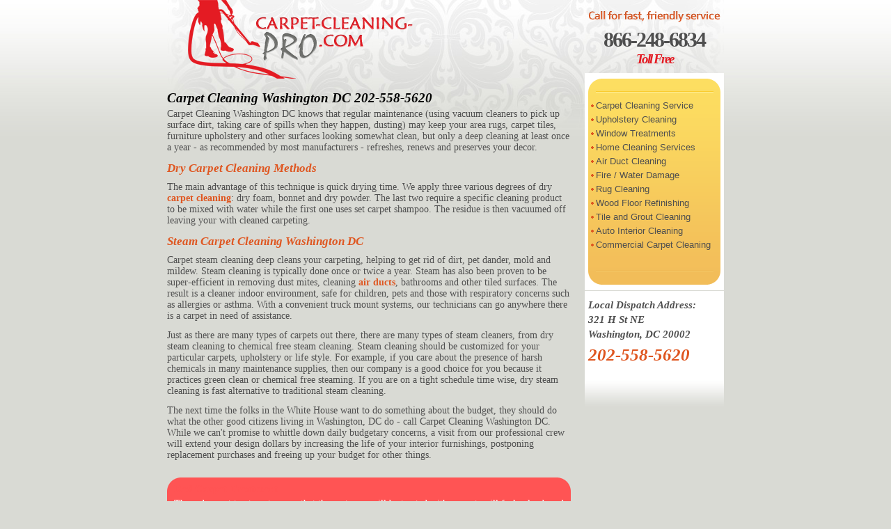

--- FILE ---
content_type: text/html
request_url: https://www.carpet-cleaning-pro.com/carpet_cleaning_in_washington_dc.asp
body_size: 3706
content:
<!DOCTYPE html PUBLIC "-//W3C//DTD XHTML 1.0 Transitional//EN" "http://www.w3.org/TR/xhtml1/DTD/xhtml1-transitional.dtd">
<html xmlns="http://www.w3.org/1999/xhtml" >
<head>
<title>Carpet Cleaning - Dry &amp; Steam Carpet Cleaning Washington DC</title>
<meta name="description" content="Carpet Cleaning - Dry &amp; Steam Carpet Cleaning Washington DC - 202-558-5620. We use different carpet cleaning methods for different types of carpets and upholstery. Diversified cleaning strategy and non chemical carpet cleaning will do a good job every time. Service starts at H St NE, Washington, DC 20002." />
<meta name="title" content="Carpet Cleaning - Dry &amp; Steam Carpet Cleaning Washington DC" />
<meta name="keywords" content="Carpet Cleaning Washington DC, Washington DC Carpet Cleaning, upholstery, steam carpet cleaning, truck mount, dry carpet cleaning, carpet shampoo, steam cleaning, area rugs, carpet tiles, mold, Washington" />
<meta http-equiv="content-type" content="text/html; charset=iso-8859-1" />
<meta name="robots" content="follow,index" /><meta name="robots" content="all" />
<link href="css/prositestyle.css" rel="stylesheet" type="text/css"/>
<link rel="shortcut icon" href="/favicon.ico" type="image/x-icon" /><link rel="shortcut icon" href="/favicon.png" type="image/png" />
</head>
<body>
<table cellpadding="0" cellspacing="0" border="0" id="full">
<tr>
    <td valign="top" align="center">
        <table cellpadding="0" cellspacing="0" border="0" id="almostfull">
        <tr>
            <td id="leftMainTd" valign="top">
                <table cellpadding="0" border="0" cellspacing="0">
                <tr><td valign="top" align="left" class="Header"><div><a href="http://www.Carpet-Cleaning-Pro.Com" onclick="document.getElementById('imgLogo').blur();"><img id="imgLogo" src="img/carpet-cleaning-pro_Logo.png" alt="Carpet-Cleaning-Pro.Com" title="Carpet-Cleaning-Pro.Com" /></a></div></td></tr>
                <tr>
                    <td valign="top" align="left" class="content">
                    <h1>Carpet Cleaning Washington DC 202-558-5620</h1>
<p>Carpet Cleaning Washington DC knows that regular maintenance (using vacuum cleaners to pick up surface dirt, taking care of spills when they happen, dusting) may keep your area rugs, carpet tiles, furniture upholstery and other surfaces looking somewhat clean, but only a deep cleaning at least once a year - as recommended by most manufacturers - refreshes, renews and preserves your decor. </p>
<h2>Dry Carpet Cleaning Methods</h2>
<p>The main advantage of this technique is quick drying time. We apply three various degrees of dry <a href="http://www.Carpet-Cleaning-Pro.Com">carpet cleaning</a>: dry foam, bonnet and dry powder. The last two require a specific cleaning product to be mixed with water while the first one uses set carpet shampoo. The residue is then vacuumed off leaving your with cleaned carpeting.</p>
                    <h2>Steam Carpet Cleaning Washington DC</h2>
<p>Carpet steam cleaning deep cleans your carpeting, helping to get rid of dirt, pet dander, mold and mildew. Steam cleaning is typically done once or twice a year. Steam has also been proven to be super-efficient in removing dust mites, cleaning <a href="air-duct-cleaning.asp">air ducts</a>, bathrooms and other tiled surfaces. The result is a cleaner indoor environment, safe for children, pets and those with respiratory concerns such as allergies or asthma. With a convenient truck mount systems, our technicians can go anywhere there is a carpet in need of assistance. </p>
<p>Just as there are many types of carpets out there, there are many types of steam cleaners, from dry steam cleaning to chemical free steam cleaning. Steam cleaning should be customized for your particular carpets, upholstery or life style. For example, if you care about the presence of harsh chemicals in many maintenance supplies, then our company is a good choice for you because it practices green clean or chemical free steaming. If you are on a tight schedule time wise, dry steam cleaning is fast alternative to traditional steam cleaning.</p>
<p>The next time the folks in the White House want to do something about the budget, they should do what the other good citizens living in Washington, DC do - call Carpet Cleaning Washington DC. While we can't promise to whittle down daily budgetary concerns, a visit from our professional crew will extend your design dollars by increasing the life of your interior furnishings, postponing replacement purchases and freeing up your budget for other things.</p>
                    <div id="midbox">
                      <div class="altpinkbig"><div class="top"><div class="text"><h3>Red Carpet Treatment</h3>
<p>The red carpet treatment means that the customer will be treated with respect, will feel valued, and will receive a service that is thorough so that the home will be clean for the entire family. The same goes for commercial environments. These businesses deserve red carpet treatment no more or no less than a person does in their home. Washington DC Carpet Cleaning technicians treat everyone equally and do an equally good job with every job that they perform.</p>
</div></div></div>
                    </div>
                    <p>The Carpet Cleaning Washington DC experts pay attention to every detail. And they will clean anything you want, from floor coverings to kitchen and bath surfaces - even outdoors. Call us today and ask for a no obligation, no hidden charges free estimate - <u><strong>202-558-5620</strong></u>.</p>
                    </td>
                </tr>
                </table>
            </td>

            <td id="rightMainTd" align="left" valign="top">
                <table cellpadding="0" border="0" cellspacing="0">
                <tr><td valign="top" align="left" class="number"><div><a href="tel:866-248-6834">866-248-6834</a><br /><label>Toll Free</label></div></td></tr>
                <tr>
                    <td valign="top" align="left" class="menus">
                      <div class="services">
                        <a href="carpet-cleaning-service.asp">Carpet Cleaning Service</a><br />
                        <a href="upholstery-cleaning.asp">Upholstery Cleaning</a><br />
                        <a href="window-treatments.asp">Window Treatments</a><br />
                        <a href="home-cleaning-services.asp">Home Cleaning Services</a><br />
                        <a href="air-duct-cleaning.asp">Air Duct Cleaning</a><br />
                        <a href="fire-water-damage.asp">Fire / Water Damage</a><br />
                        <a href="rug-cleaning.asp">Rug Cleaning</a><br />
                        <a href="wood-floor-refinishing.asp">Wood Floor Refinishing</a><br />
                        <a href="tile-grout-cleaning.asp">Tile and Grout Cleaning</a><br />
                        <a href="auto-interior-cleaning.asp">Auto Interior Cleaning</a><br />
                        <a href="commercial-carpet-cleaning.asp">Commercial Carpet Cleaning</a><br />
                      </div>
                      <div class="altwhite"><p>Local Dispatch Address:<br />
321 H St NE<br />Washington, DC 20002<br />
<label>202-558-5620</label></p></div><img alt="steam cleaning" title="steam cleaning" src="img/Odor_Treatment.gif" style="padding-bottom:30px;" />
                    </td>
                </tr>
                </table>
            </td>
        </tr>
        <tr>
            <td colspan="2" id="Footer" align="center" valign="top">
              <div class="menu">
                <a href="http://www.Carpet-Cleaning-Pro.Com">Home</a>|
                <a href="about.asp">About us</a>|
                <a href="contact.asp" rel="nofollow">Contact us</a>|
                <a href="faq.asp">FAQ</a>|
                <a href="locations.asp">Service Locations</a>|
                <a href="technical.asp">Technical</a>|
                <a href="sitemap.asp">Site Map</a>
              </div>
              <div class="belowmenu">Copyrights &copy; 2008-1/21/2026 ++ All Rights Reserved ++ <a href="http://www.Carpet-Cleaning-Pro.Com">Carpet-Cleaning-Pro.Com</a></div>
            </td>
        </tr>
        </table>
    </td>
</tr>
</table>
<script type="text/javascript">(function (i, s, o, g, r, a, m) { i['GoogleAnalyticsObject'] = r; i[r] = i[r] || function () { (i[r].q = i[r].q || []).push(arguments) }, i[r].l = 1 * new Date(); a = s.createElement(o), m = s.getElementsByTagName(o)[0]; a.async = 1; a.src = g; m.parentNode.insertBefore(a, m) })(window, document, 'script', 'https://www.google-analytics.com/analytics.js', 'ga'); ga('create', 'UA-84707275-1', 'auto'); ga('send', 'pageview');</script>
</body>
</html>


--- FILE ---
content_type: text/css
request_url: https://www.carpet-cleaning-pro.com/css/prositestyle.css
body_size: 2076
content:
body {margin:0;font-family:Trebuchet MS;font-size:14px;color:#4f4f4f;line-height:16px;text-align:left;background-color:#d9dad4;}
img {padding:0;border:none;margin:0;}
image {padding:0;border:none;margin:0;}
h1 {margin:0;padding:0;color:Black;font-weight:bold;font-size:19px;line-height:21px;text-align:left;font-family:Trebuchet MS;font-style:italic;}
h1 a {color:Black;}
h2 {margin:0 0 10px 0;padding:0;color:#df5620;font-weight:bold;font-size:17px;line-height:19px;text-align:left;font-family:Trebuchet MS;font-style:italic;}
h2 a {color:#df5620;}
h3 {margin:0;padding:0;color:#ff5454;font-weight:bold;font-size:15px;line-height:17px;text-align:left;font-family:Trebuchet MS;font-style:normal;text-decoration:underline;}
h3 a {color:#ff5454;}
h4 {margin:0;padding:0;color:White;font-weight:bold;font-size:15px;line-height:17px;text-align:left;font-family:Trebuchet MS;font-style:italic;}
h4 a {color:White;}
a {color:#df5620;font-weight:bold;text-decoration:none;}
a:hover {text-decoration:underline;}
p {padding:0;margin:5px 0 12px 0;}
ul {list-style-image:url(../img/bullet.gif);margin-top:4px;}
/**/

#full {height:100%;width:100%;background-repeat:repeat-x;background-position:center top;background-image:url(../img/carpet-cleaning_Pattern.jpg);}
#almostfull {width:800px;background-repeat:no-repeat;background-position:center top;background-image:url(../img/carpet-cleaning_BG.jpg);}

#leftMainTd {width:600px;text-align:left;}
td.Header div {float:left;width:570px;height:130px;margin-left:30px;}
#leftMainTd td.content {text-align:left;padding:0 20px 20px 0;}
#leftMainTd td.content img {float:right;margin:5px 0 8px 12px;}
#leftMainTd td.content image {float:right;margin:5px 0 8px 12px;}

#Footer {text-align:center;background-repeat:repeat-x;background-position:left top;background-image:url(../img/Commercial_Carpet_Cleaning.gif);padding-top:10px;}
#Footer div.menu {width:800px;float:left;line-height:25px;color:#df5620;text-align:center;margin:6px 0 2px 0;}
#Footer div.menu a {color:#4f4f4f;padding:0 8px 0 6px;font-size:14px;line-height:25px;}
#Footer div.menu a:hover {color:#df5620;text-decoration:none;}
#Footer div.belowmenu {width:800px;float:left;margin:6px 0 15px 0;font-size:14px;line-height:18px;}
#Footer div.belowmenu img {float:right;}
#Footer div.belowmenu img {float:right;}

/*****/
#rightMainTd {width:200px;text-align:left;}
#rightMainTd td.number {padding-bottom:5px;}
#rightMainTd td.number div {float:left;width:200px;height:62px;padding-top:38px;text-align:center;font-weight:bold;font-size:30px;line-height:37px;letter-spacing:-2px;;background-position:left top;background-image:url(../img/carpet-cleaning_Phone_fla.png);background-repeat:no-repeat;}
#rightMainTd td.number div label {font-size:19px;line-height:20px;color:#e41b23;font-style:italic;}
#rightMainTd td.number div a {color:#4f4f4f;}
#rightMainTd td.number div a:hover {color:#df5620;text-decoration:none;}

div.services {width:193px;float:left;padding:37px 0 0 7px;height:276px;line-height:20px;font-size:13px;background-color:White;background-position:left top;background-repeat:no-repeat;background-image:url(../img/carpet-cleaning-Services_A.gif);}
div.services a {padding-left:9px;color:#4f4f4f;font-family:Arial;font-weight:normal;background-image:url(../img/bullet.gif);background-position:left 4px;background-repeat:no-repeat;}
div.services a:hover {color:#df5620;text-decoration:none;}

div.locations {width:190px;float:left;padding:5px;line-height:15px;font-size:11px;border-bottom:solid 1px Silver;background-color:White;}
div.locations div {width:190px;float:left;font-size:19px;color:#df5620;line-height:25px;font-weight:bold;border-bottom:solid 1px Silver;text-align:center;text-transform:uppercase;}
div.locations a {font-size:13px;color:#4f4f4f;line-height:17px;font-weight:bold;padding-left:11px;background-image:url(../img/bullet.gif);background-repeat:no-repeat;background-position:left 5px;}
div.locations a:hover {color:#df5620;}

div.altblue {width:200px;float:left;background-color:White;background-image:url(../img/Stain_removal.gif);background-position:center top;background-repeat:repeat-y;}
div.altblue a {color:White;text-decoration:underline;font-weight:normal;}
div.altblue a:hover {color:Black;}
div.altblue div {width:176px;float:left;font-size:11px;padding:2px 12px 5px 12px;color:White;}

div.altwhite {width:190px;float:left;background-color:White;padding:5px;line-height:21px;font-size:15px;font-weight:bold;font-style:italic;}
div.altwhite label {font-size:25px;line-height:37px;color:#df5620;}

/*****/
#midbox {width:580px;float:left;margin:12px 0 12px 0;color:White;}
#midbox a {color:White;text-decoration:underline;font-weight:normal;}
#midbox a:hover {color:Black;}
div.altorange {float:left;width:280px;background-color:#df5620;}
div.altorange div.top {float:left;width:280px;background-image:url(../img/Office_Cleaning_A.gif);background-position:center top;background-repeat:no-repeat;}
div.altorange div.text {float:left;width:260px;padding:8px 10px 8px 10px;min-height:25px;background-image:url(../img/Office_Cleaning_C.gif);background-position:center bottom;background-repeat:no-repeat;}

div.altpink {float:right;width:280px;background-color:#ff5454;}
div.altpink div.top {float:right;width:280px;background-image:url(../img/Water_Damege_A.gif);background-position:center top;background-repeat:no-repeat;}
div.altpink div.text {float:right;width:260px;padding:8px 10px 8px 10px;min-height:25px;background-image:url(../img/Water_Damege_Restoration_C.gif);background-position:center bottom;background-repeat:no-repeat;}

div.altpinkbig {float:left;width:580px;background-color:#ff5454;}
div.altpinkbig div.top {float:right;width:580px;background-image:url(../img/House_Cleaning_A.gif);background-position:center top;background-repeat:no-repeat;}
div.altpinkbig div.text {float:right;width:560px;padding:8px 10px 8px 10px;min-height:25px;background-image:url(../img/House_Cleaning_C.gif);background-position:center bottom;background-repeat:no-repeat;}

div.qMark {margin-top:15px;padding-left:14px;background-image:url(../img/bullet.gif);background-position:left 2px;background-repeat:no-repeat;font-size:13px;color:#df5620;line-height:17px;font-weight:bold;}
div.DivAd {float:none;background-color:#f3f3f1;border:solid 2px White;width:55%;padding:7px;margin:8px;color:Black;}

/**/
.divFormStyle {padding-top:7px;}
.divFormStyle LABEL {font-family:Trebuchet MS;font-size:12px;font-weight:bold;color:#4f4f4f;text-decoration:none;}
INPUT.text {color:#4f4f4f;border:none;font-size:12px;width:155px;font-family:Arial;background-color:White;}
TEXTAREA.area {color:#4f4f4f;border:none;font-size:12px;width:315px;font-family:Arial;background-color:White;height:60px;}

.divFormStyleRgt {width:190px;float:left;background:#2B95B9;border:none;border-radius:15px;text-align:center}
.divFormStyleRgt h1 {color:#fff!important;margin:20px 0 5px 0;text-align:center;font-size:18px!important}
input.textsmall {color:#4f4f4f;border:none;font-size:12px;line-height:22px;width:180px;font-family:Arial;background-color:#fff}
textarea.areasmall {color:#4f4f4f;border:none;font-size:12px;line-height:15px;width:180px;font-family:Arial;background-color:#fff;height:60px}
.sendButton{width:155px;padding:5px;margin:5px 0;color:#fff;font-size:20px;background-color:#ca3c3c;cursor:pointer;border:none}
.sendButton:hover{background-color:#333}
/**/

--- FILE ---
content_type: text/plain
request_url: https://www.google-analytics.com/j/collect?v=1&_v=j102&a=1604336376&t=pageview&_s=1&dl=https%3A%2F%2Fwww.carpet-cleaning-pro.com%2Fcarpet_cleaning_in_washington_dc.asp&ul=en-us%40posix&dt=Carpet%20Cleaning%20-%20Dry%20%26%20Steam%20Carpet%20Cleaning%20Washington%20DC&sr=1280x720&vp=1280x720&_u=IEBAAEABAAAAACAAI~&jid=282264648&gjid=2100125028&cid=1083849215.1769064457&tid=UA-84707275-1&_gid=1668631558.1769064457&_r=1&_slc=1&z=1333370513
body_size: -454
content:
2,cG-H9S0PXEWCF